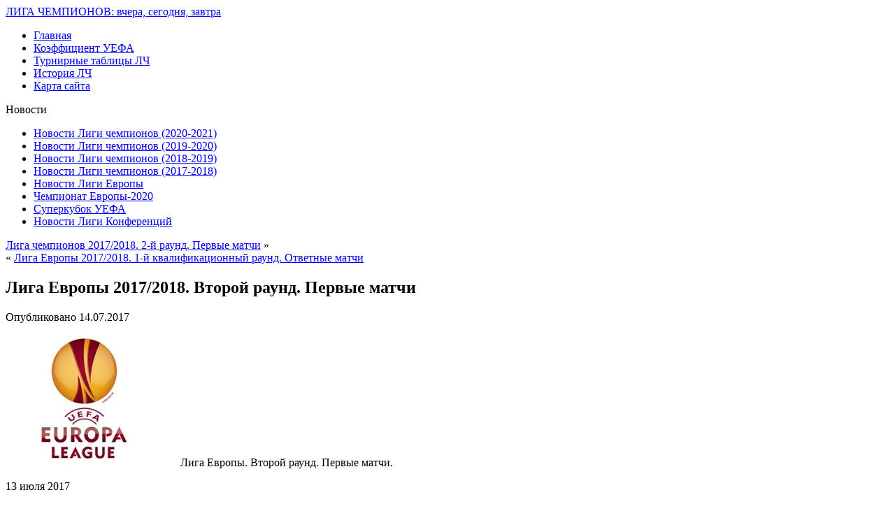

--- FILE ---
content_type: text/html; charset=utf-8
request_url: https://ligachempion.ru/liga-evropy-20172018-vtoroj-raund-pervye-matchi/
body_size: 15683
content:
<!DOCTYPE html>
<html lang="ru-RU">
<head>

<meta charset="UTF-8"/>
<title>Лига Европы 2017/2018. Второй раунд. Первые матчи | ЛИГА ЧЕМПИОНОВ: вчера, сегодня, завтра</title>
<!-- Created by Artisteer v4.0.0.58475 -->
<meta name="viewport" content="initial-scale = 1.0, maximum-scale = 1.0, user-scalable = no, width = device-width">
<!--[if lt IE 9]><script src="http://html5shiv.googlecode.com/svn/trunk/html5.js"></script><![endif]-->

<link rel="stylesheet" href="/wp-content/themes/ligachemp-1/style.css" media="screen"/>
<link rel="pingback" href="/xmlrpc.php"/>

<!-- All in One SEO Pack 2.2.7.2 by Michael Torbert of Semper Fi Web Design[72,169] -->
<meta name="description" itemprop="description" content="Лига Европы. Второй раунд. Первые матчи. 13 июля 2017 Голы: Ларуссон 36 (пен.) - Репас 23, Ибричич 73 (пен.) &quot;Валюр&quot;: Эйнарссон, Омарссон, Сигурбьорнссон,"/>

<meta name="keywords" itemprop="keywords" content="Лига Европы 2017/2018,Новости Лиги Европы"/>

<link rel="canonical" href="/liga-evropy-20172018-vtoroj-raund-pervye-matchi/"/>
<!-- /all in one seo pack -->
<link rel="dns-prefetch" href="#"/>
<link rel="alternate" type="application/rss+xml" title="ЛИГА ЧЕМПИОНОВ: вчера, сегодня, завтра » Лента" href="/feed/"/>
<link rel="alternate" type="application/rss+xml" title="ЛИГА ЧЕМПИОНОВ: вчера, сегодня, завтра » Лента комментариев" href="/comments/feed/"/>
		<script type="text/javascript">
			window._wpemojiSettings = {"baseUrl":"http:\/\/s.w.org\/images\/core\/emoji\/11\/72x72\/","ext":".png","svgUrl":"http:\/\/s.w.org\/images\/core\/emoji\/11\/svg\/","svgExt":".svg","source":{"concatemoji":"http:\/\/ligachempion.ru\/wp-includes\/js\/wp-emoji-release.min.js?ver=5.0.3"}};
			!function(a,b,c){function d(a,b){var c=String.fromCharCode;l.clearRect(0,0,k.width,k.height),l.fillText(c.apply(this,a),0,0);var d=k.toDataURL();l.clearRect(0,0,k.width,k.height),l.fillText(c.apply(this,b),0,0);var e=k.toDataURL();return d===e}function e(a){var b;if(!l||!l.fillText)return!1;switch(l.textBaseline="top",l.font="600 32px Arial",a){case"flag":return!(b=d([55356,56826,55356,56819],[55356,56826,8203,55356,56819]))&&(b=d([55356,57332,56128,56423,56128,56418,56128,56421,56128,56430,56128,56423,56128,56447],[55356,57332,8203,56128,56423,8203,56128,56418,8203,56128,56421,8203,56128,56430,8203,56128,56423,8203,56128,56447]),!b);case"emoji":return b=d([55358,56760,9792,65039],[55358,56760,8203,9792,65039]),!b}return!1}function f(a){var c=b.createElement("script");c.src=a,c.defer=c.type="text/javascript",b.getElementsByTagName("head")[0].appendChild(c)}var g,h,i,j,k=b.createElement("canvas"),l=k.getContext&&k.getContext("2d");for(j=Array("flag","emoji"),c.supports={everything:!0,everythingExceptFlag:!0},i=0;i<j.length;i++)c.supports[j[i]]=e(j[i]),c.supports.everything=c.supports.everything&&c.supports[j[i]],"flag"!==j[i]&&(c.supports.everythingExceptFlag=c.supports.everythingExceptFlag&&c.supports[j[i]]);c.supports.everythingExceptFlag=c.supports.everythingExceptFlag&&!c.supports.flag,c.DOMReady=!1,c.readyCallback=function(){c.DOMReady=!0},c.supports.everything||(h=function(){c.readyCallback()},b.addEventListener?(b.addEventListener("DOMContentLoaded",h,!1),a.addEventListener("load",h,!1)):(a.attachEvent("onload",h),b.attachEvent("onreadystatechange",function(){"complete"===b.readyState&&c.readyCallback()})),g=c.source||{},g.concatemoji?f(g.concatemoji):g.wpemoji&&g.twemoji&&(f(g.twemoji),f(g.wpemoji)))}(window,document,window._wpemojiSettings);
		</script>
		<style type="text/css">
img.wp-smiley,
img.emoji {
	display: inline !important;
	border: none !important;
	box-shadow: none !important;
	height: 1em !important;
	width: 1em !important;
	margin: 0 .07em !important;
	vertical-align: -0.1em !important;
	background: none !important;
	padding: 0 !important;
}
</style>
<link rel="stylesheet" id="wp-block-library-css" href="/wp-includes/css/dist/block-library/style.min.css?ver=5.0.3" type="text/css" media="all"/>
<link rel="stylesheet" id="wp-pagenavi-css" href="/wp-content/plugins/wp-pagenavi/pagenavi-css.css?ver=2.70" type="text/css" media="all"/>
<!--[if lte IE 7]>
<link rel='stylesheet' id='style.ie7.css-css'  href='/wp-content/themes/ligachemp-1/style.ie7.css?ver=5.0.3' type='text/css' media='screen' />
<![endif]-->
<link rel="stylesheet" id="style.responsive.css-css" href="/wp-content/themes/ligachemp-1/style.responsive.css?ver=5.0.3" type="text/css" media="all"/>
<script type="text/javascript" src="/wp-content/themes/ligachemp-1/jquery.js?ver=5.0.3"></script>
<script type="text/javascript" src="/wp-content/themes/ligachemp-1/script.js?ver=5.0.3"></script>
<script type="text/javascript" src="/wp-content/themes/ligachemp-1/script.responsive.js?ver=5.0.3"></script>
<link rel="http://api.w.org/" href="/wp-json/"/>
<link rel="EditURI" type="application/rsd+xml" title="RSD" href="/xmlrpc.php?rsd"/>
<link rel="wlwmanifest" type="application/wlwmanifest+xml" href="/wp-includes/wlwmanifest.xml"/> 
<link rel="prev" title="Лига Европы 2017/2018. 1-й квалификационный раунд. Ответные матчи" href="/liga-evropy-20172018-1-j-kvalifikacionnyj-raund-otvetnye-matchi/"/>
<link rel="next" title="Лига чемпионов 2017/2018. 2-й раунд. Первые матчи" href="/liga-chempionov-20172018-2-j-raund-pervye-matchi/"/>

<link rel="alternate" type="application/json+oembed" href="/wp-json/oembed/1.0/embed?url=http%3A%2F%2Fligachempion.ru%2Fliga-evropy-20172018-vtoroj-raund-pervye-matchi%2F"/>
<link rel="alternate" type="text/xml+oembed" href="/wp-json/oembed/1.0/embed?url=http%3A%2F%2Fligachempion.ru%2Fliga-evropy-20172018-vtoroj-raund-pervye-matchi%2F&amp;format=xml"/>
<!--Wp-Thumbie Style Sheet-->
<link rel="stylesheet" href="/wp-content/plugins/wp-thumbie/wp_thumbie_verticle.css" type="text/css" media="screen"/>
<!--Wp-Thumbie Style Sheet-->
<link rel="shortcut icon" href="/wp-content/themes/ligachemp-1/favicon.ico"/><link rel="header_link" href="/"/></head>
<body class="post-template-default single single-post postid-12222 single-format-standard">

<div id="art-main">

<header class="clearfix art-header clickable">


    <div class="art-shapes">
		<div class="art-headline" data-left="51.92%">
    <a href="/">ЛИГА ЧЕМПИОНОВ: вчера, сегодня, завтра</a>
</div>


            </div>

                
                    
</header>

<nav class="art-nav clearfix">
    <div class="art-nav-inner">
    
<ul class="art-hmenu menu-23">
	<li class="menu-item-11954"><a title="Главная" href="/">Главная</a>
	</li>
	<li class="menu-item-12248"><a title="Коэффициент УЕФА" href="/koefficient-uefa/">Коэффициент УЕФА</a>
	</li>
	<li class="menu-item-12251"><a title="Турнирные таблицы ЛЧ" href="/category/turnirnye-tablicy-lch/">Турнирные таблицы ЛЧ</a>
	</li>
	<li class="menu-item-12050"><a title="История ЛЧ" href="/category/istoriya-lch/">История ЛЧ</a>
	</li>
	<li class="menu-item-11955"><a title="Карта сайта" href="/karta-sajta/">Карта сайта</a>
	</li>
</ul>
 
        </div>
    </nav>
<div class="art-sheet clearfix">
            <div class="art-layout-wrapper clearfix">
                <div class="art-content-layout">
                    <div class="art-content-layout-row">
                        
<div class="art-layout-cell art-sidebar1 clearfix">
<div id="nav_menu-2" class="art-block widget widget_nav_menu  clearfix">
        <div class="art-blockheader">
            <div class="t">Новости</div>
        </div><div class="art-blockcontent"><div class="menu-sample-vmenu-1-container"><ul id="menu-sample-vmenu-1" class="menu"><li id="menu-item-12629" class="menu-item menu-item-type-taxonomy menu-item-object-category menu-item-12629"><a href="/category/news/novosti-ligi-chempionov-2020-2021/">Новости Лиги чемпионов (2020-2021)</a></li>
<li id="menu-item-12446" class="menu-item menu-item-type-taxonomy menu-item-object-category menu-item-12446"><a href="/category/news/novosti-ligi-chempionov-2019-2020/">Новости Лиги чемпионов (2019-2020)</a></li>
<li id="menu-item-12320" class="menu-item menu-item-type-taxonomy menu-item-object-category menu-item-12320"><a href="/category/news/novosti-ligi-chempionov-2018-2019/">Новости Лиги чемпионов (2018-2019)</a></li>
<li id="menu-item-12049" class="menu-item menu-item-type-taxonomy menu-item-object-category menu-item-12049"><a href="/category/news/novosti-ligi-chempionov-2017-2018/">Новости Лиги чемпионов (2017-2018)</a></li>
<li id="menu-item-12249" class="menu-item menu-item-type-taxonomy menu-item-object-category current-post-ancestor current-menu-parent current-post-parent menu-item-12249"><a href="/category/news/novosti-ligi-evropy/">Новости Лиги Европы</a></li>
<li id="menu-item-12447" class="menu-item menu-item-type-taxonomy menu-item-object-category menu-item-12447"><a href="/category/news/chempionat-evropy-2020/">Чемпионат Европы-2020</a></li>
<li id="menu-item-12672" class="menu-item menu-item-type-taxonomy menu-item-object-category menu-item-12672"><a href="/category/superkubok-uefa/">Суперкубок УЕФА</a></li>
<li id="menu-item-13174" class="menu-item menu-item-type-taxonomy menu-item-object-category menu-item-13174"><a href="/category/news/novosti-ligi-konferencij/">Новости Лиги Конференций</a></li>
</ul></div></div>
</div><div id="execphp-4" class="art-block widget widget_execphp  clearfix">
        <div class="art-blockcontent">			<div class="execphpwidget"></div>
		</div>
</div>


                        </div>                        <div class="art-layout-cell art-content clearfix">
							<article class="art-post art-article ">
                                                                                                <div class="art-postcontent clearfix"><div class="navigation">
	<div class="alignleft"><a href="/liga-chempionov-20172018-2-j-raund-pervye-matchi/" title="Лига чемпионов 2017/2018. 2-й раунд. Первые матчи" rel="next">Лига чемпионов 2017/2018. 2-й раунд. Первые матчи</a> &raquo;</div>
	<div class="alignright">&laquo; <a href="/liga-evropy-20172018-1-j-kvalifikacionnyj-raund-otvetnye-matchi/" title="Лига Европы 2017/2018. 1-й квалификационный раунд. Ответные матчи" rel="prev">Лига Европы 2017/2018. 1-й квалификационный раунд. Ответные матчи</a></div>
 </div></div>
                                                </article>
		<article id="post-12222" class="art-post art-article  post-12222 post type-post status-publish format-standard hentry category-novosti-ligi-evropy">
                                <h1 class="art-postheader"><span class="art-postheadericon">Лига Европы 2017/2018. Второй раунд. Первые матчи</span></h1>                                                <div class="art-postheadericons art-metadata-icons"><span class="art-postdateicon"><span class="date">Опубликовано</span> <span class="entry-date" title="02:17">14.07.2017</span></span></div>                <div class="art-postcontent clearfix"><p><img class="alignleft size-full wp-image-12216" src="/wp-content/uploads/2018/04/liev.jpg" alt="" width="250" height="188"/>Лига Европы. Второй раунд. Первые матчи.</p>
<p>13 июля 2017</p>
<p>Голы: Ларуссон 36 (пен.) &#8212; Репас 23, Ибричич 73 (пен.)<br/>
&#171;Валюр&#187;: Эйнарссон, Омарссон, Сигурбьорнссон, Эйрикссон, Лидссон (Бёгильд 74), Сигурдссон, Ларуссон (Адольфссон 77), Гейрссон, Акофф, Ингварссон, Халлдорссон (Гудьойнсен 65)<br/>
Тренер: Олафур Йоханнессон<br/>
&#171;Домжале&#187;: Милич, Широк, Блажич, Балковец, Добровольц, Репас, Бизяк (Ибричич 55), Ветрих, Усмани, Фирер (Клеменчич 86), Матяшич (Ожболт 68)<br/>
Тренер: Симон Рожман<br/>
Предупреждены: Ингварссон 63, Ларуссон 72, Гудьойнсен 90+3 &#8212; Добровольц 35, Матяшич 39, Фирер 67, Репас 83<span id="more-12222"></span></p>
<p>&#171;Интер&#187; (Баку, Азербайджан) &#8212; &#171;Фола&#187; (Эш, Люксембург) 1:0<br/>
Гол: Сеидов 90<br/>
&#171;Интер&#187; (Баку, Азербайджан): Агаев, Денис, Скарлатаке, Гиртимов (Зергеров 87), Т.Гулиев, Алхасов, Абдуллаев (Сеидов 84), Байрамов, Фарджад-Азад (Аббасов 79), Алиев, Хаджиев<br/>
Тренер: Заур Сванадзе<br/>
&#171;Фола&#187; (Эш, Люксембург): Хим, Латерца, Храппан, Кляйн, Кирх, Бехтольд (Мартин-Суарес 90+2), Клапп (Коррал 52), Даллеведове, Саити (Бенси 71), Мухаремович, Хаджи<br/>
Тренер: Джефф Штрассер<br/>
Предупреждения: Денис 54, Байрамов 64, Хаджиев 84, Алиев 90+5 &#8212; Храппан 7, Кирх 54, Хаджи 90+5</p>
<p>&#171;Железничар&#187; (Сараево, Босния и Герцеговина) &#8212; АИК (Стокгольм, Швеция) 0:0<br/>
&#171;Железничар&#187; (Сараево, Босния и Герцеговина): Кьосевски, Стеванович, Граовац, Богичевич, Зеба, Радинович (Маркович 85), Закарич, Благоевич, Станич, Зец (Пройич 68), Николич (Беганович 76)<br/>
Тренер: Славко Петрович<br/>
АИК (Стокгольм, Швеция): Линнер, Сундгрен, Нихольм, Вяйсянен, Карлссон, Терн (Ишизаки 82), Ольссон, Салетрос, Бломберг, Авдич (Гойтом 73), Маркканен<br/>
Тренер: Рикард Норлинг<br/>
Предупреждения: Пройич 74, Маркович 88, Закарич 90+2</p>
<p>&#171;Работнички&#187; (Скопье, Македония) &#8212; &#171;Динамо&#187; (Минск, Беларусь) 1:1<br/>
Голы: Найденов 90+2 (пен.) &#8212; Хващинский 53<br/>
&#171;Работнички&#187; (Скопье, Македония): Шишковски, Эррера, Митрев, Илиев (Билали 56), Рашо, Дурански (Э.Сахити 59), Найденов, Трайчевски, С.Сахити (Кадриу 68), Маркоски, Велинов<br/>
Тренер: Виктор Треневски<br/>
&#171;Динамо&#187; (Минск, Беларусь): Климович, Остроух, Кузьменок, Лукич (Николич 69), Лекович, Бегунов, Галович, Нойок, Сачивко, Сарока, Хващинский (Карпович 84)<br/>
Тренер: Сергей Гуренко<br/>
Предупреждения: Эррера 27, С.Сахити 58, Трайчевски 83 &#8212; Хващинский 73, Сачивко 90+1, Галович 90+1<br/>
Удаление: Э.Сахити 83</p>
<p>&#171;Шкендия&#187; (Тетово, Македония) &#8212; ХИК (Хельсинки, Финляндия) 3:1<br/>
Голы: Ибраими 45 (пен.), Ибраими 59, Ибраими 64 (пен.) &#8212; Яллов 35<br/>
&#171;Шкендия&#187; (Тетово, Македония): Захов, Мурати (Целикович 25), Бейтулай, Кукули, Алими (Тотре 83), Тодоровски, Хасани, Вуйчич, Ибраими, Жуниор, Радески (Абдурахими 75)<br/>
Тренер: Катип Османи<br/>
ХИК (Хельсинки, Финляндия): Дёне, Яласто, Патронен, Пиринен, Рафинья, Оново, Дальстрём (Обилор 67), Аннан, Яллов, Саваж (Валенчич 78), Пелвас (Менса 76)<br/>
Тренер: Мика Лехкосуо<br/>
Предупреждения: Вуйчич 47, Алими 50, Жуниор 85, Абдурахими 85<br/>
Удаление: Патронен 63</p>
<p>&#171;Альтах&#187; (Австрия) &#8212; &#171;Динамо&#187; (Брест, Беларусь) 1:1<br/>
Голы: Нутц 49 &#8212; Седко 75<br/>
&#171;Альтах&#187; (Австрия): Кобрас, Сакич, Зех, Гальвао, Саломон, Пизингер, Нетцер, Гебауэр, Нутц, Айгнер (Грбич 70), Нгват-Махоп (Добрас 76)<br/>
Тренер: Клаус Шмидт<br/>
&#171;Динамо&#187; (Брест, Беларусь): Малерб, Витус, Веретило, Лебедев, Алисейко, Аврамия, Премудров (Седко 63), Легчилин, Торрес, Вуячич (Милевский 86), Нивалдо (Фамейе 85)<br/>
Тренер: Владимир Журавель<br/>
Предупреждения: Гальвао 70, Пизингер 78, Саломон 80 &#8212; Алисейко 30, Легчилин 57, Веретило 72, Седко 76, Алисейко 87<br/>
Удаление: Алисейко 87</p>
<p>&#171;Эстерсунд&#187; (Швеция) &#8212; &#171;Галатасарай&#187; (Стамбул, Турция) 2:0<br/>
Голы: Годдос 68, Хопкатт 90+2<br/>
&#171;Эстерсунд&#187; (Швеция): Кейта, Петтерссон, Папаяннопулос, Мукийби (Бергквист 76), Видгрен, Менса, Баширу, Сема (Соми 88), Нури, Годдос, Геро (Хопкатт 81)<br/>
Тренер: Грэм Поттер<br/>
&#171;Галатасарай&#187; (Стамбул, Турция): Муслера, Кароле, Чалык, Линнес, Майкон, Озтекин, Инан, Гюмюс (Башшан 87), Родригес, Чигерчи, Гомис (Дердийок 68)<br/>
Тренер: Игор Тудор<br/>
Предупреждения: Геро 18, Петтерссон 35 &#8212; Чигерчи 17, Озтекин 90+4</p>
<p>&#171;Вадуц&#187; (Лихтенштейн) &#8212; &#171;Одд&#187; (Шиен, Норвегия) 0:1<br/>
Гол: Оушен 42<br/>
&#171;Вадуц&#187; (Лихтенштейн): Йеле, фон Нидерхёйзерн, Бюхлер, Пульич, Боргман, Мунтвилер, Чикконе (Гаич 46), Матис, Бруннер (Скиринци 74), Туркес (Камбер 66), Кулибали<br/>
Тренер: Роланд Врабец<br/>
&#171;Одд&#187; (Шиен, Норвегия): Россбах, Рууд, Хаген, Нильсен, Семб-Берге, Олдруп Йенсен, Нордквелле, Самуэльсен (Берг 79), Зехнини, Риски, Оушен<br/>
Тренер: Даг-Эйлев Фагермо<br/>
Предупреждение: фон Нидерхёйзерн 89</p>
<p>&#171;Слован&#187; (Братислава, Словакия) &#8212; &#171;Люнгбю&#187; (Конгенс Люнгбю, Дания) 0:1<br/>
Гол: Кьяер 75<br/>
&#171;Слован&#187; (Братислава, Словакия): Грейф, Секулич, Рундич, Салата, Кубик, де Кампс, Савичевич, Схет (Шефчик 71), Чаврич, Мареш, Голошко (Виттек 71)<br/>
Тренер: Иван Вукоманович<br/>
&#171;Люнгбю&#187; (Конгенс Люнгбю, Дания): Андерсен, Йонассон, Лумб, Брандруп, Сёренсен, Блуме, Фосгорд (Кьяер 65), Кристьянсен, Эмсков, Оджо (Бойсен 61), К.Ларсен (Райгаард Йенсен 46)<br/>
Тренер: Давид Нильсен<br/>
Предупреждения: де Кампс 56 &#8212; Лумб 73, Андерсен 77, Кристьянсен 80, Сёренсен 82</p>
<p>&#171;Штурм&#187; (Грац, Австрия) &#8212; &#171;Младост&#187; (Подгорица, Черногория) 0:1<br/>
Гол: Кркотич 2 (пен.)<br/>
&#171;Штурм&#187; (Грац, Австрия): Зибенхандль, Марезич, Шульц (Шуберт 80), Кох, Ликояннис, Хирлендер, Жуль (Хуспек 70), Рёхер (Шмербёк 64), Ловрич, Цулехнер, Алар<br/>
Тренер: Франко Фода<br/>
&#171;Младост&#187; (Подгорица, Черногория): Люлянович, Новович, Чичмиль, Вукшевич, Калуджерович, Четкович (Влахович 87), Кркотич (Букорац 63), Райчевич (Стийепович 76), Петрович, Кнежевич, Джуришич<br/>
Тренер: Деян Вукичевич<br/>
Предупреждения: Шульц 2, Марезич 34 &#8212; Кркотич 3, Калуджерович 34, Калуджерович 90+2<br/>
Удаление: Калуджерович 90+2</p>
<p>&#171;Тренчин&#187; (Словакия) &#8212; &#171;Бней Иегуда&#187; (Тель-Авив, Израиль) 1:1<br/>
Голы: Паур 59 &#8212; Вальскис 3<br/>
&#171;Тренчин&#187; (Словакия): Хован, Р.Клоостер, Клещик, Сковайса, Джулиен, Паур, Уббинк, Эль-Махдиуи, Беридзе, Гонг (Квочера 57), Мансе (Джатакович 79)<br/>
Тренер: Мартин Шевела<br/>
&#171;Бней Иегуда&#187; (Тель-Авив, Израиль): Зубас, Абаши, Тургеман, Азоз, Бен Ари, Кандил, Финиш, Гордана, Авитал (Тчибота 63), Хозез (Константини 70), Вальскис (Ашкенази 82)<br/>
Тренер: Йосси Абукасис<br/>
Предупреждения: Паур 76, Клещик 76 &#8212; Кандил 20, Гордана 66, Вальскис 69, Кандил 80<br/>
Удаление: Кандил 80</p>
<p>&#171;Осиек&#187; (Хорватия) &#8212; &#171;Люцерн&#187; (Швейцария) 2:0<br/>
Голы: Эйюпи 66, Грезда 79<br/>
&#171;Осиек&#187; (Хорватия): Маленица, Баришич, Барац, Шкорич, Миоц, Лёпа (Лукич 82), Грезда (Бобан 85), Шорша, Мудражия, Бочкай (Перошевич 89), Эйюпи<br/>
Тренер: Зоран Зекич<br/>
&#171;Люцерн&#187; (Швейцария): Омлин, Кнежевич, Арнольд (Шмид 18), Лустенберг, Швеглер, Кустодио, Родригес, Иттен, Угринич (Шнойвли 68), Крьециу, Шюрпф<br/>
Тренер: Маркус Баббель<br/>
Предупреждения: Шорша 35, Баришич 71, Мудражия 75 &#8212; Швеглер 72, Шюрпф 90+1, Шмид 90+1</p>
<p>&#171;Шэмрок Роверс&#187; (Дублин, Ирландия) &#8212; &#171;Млада Болеслав&#187; (Млада-Болеслав, Чехия) 2:3<br/>
Голы: Бурк 48, Бурк 90+2 &#8212; Мебрахту 35, Мебрахту 63, Храмоста 88<br/>
&#171;Шэмрок Роверс&#187; (Дублин, Ирландия): Ченцински, Бирн, Уэбстер, Мэдден, Лопес, Финн, Коннолли, Миле (МакАллистер 83), Кларк, Бурк, Шоу<br/>
Тренер: Стивен Брэдли<br/>
&#171;Млада Болеслав&#187; (Млада-Болеслав, Чехия): Дивиш, Фляйшман, Чмовш, Паушек, Стронати, Пржикрыл, Мареш (Фабиан 73), Рада, Матейовски (Магера 90), Храмоста, Мебрахту (Янош 90+1)<br/>
Тренер: Душан Угрин-младший<br/>
Предупреждения: Рада 4, Пржикрыл 9</p>
<p>&#171;Ференцварош&#187; (Будапешт, Венгрия) &#8212; &#171;Мидтьюлланд&#187; (Хернинг, Дания) 2:4<br/>
Голы: Ботка 22, Р.Варга 42 &#8212; Поульсен 45+1 (пен.), Поульсен 61, Поульсен 67 (пен.), Онуачу 90<br/>
&#171;Ференцварош&#187; (Будапешт, Венгрия): Дибуш, Кох, Алмейда Леандро, Ботка, Педру (Батик 46), Амаду (Боле 70), Горрьяран, Гера, Пришкин (Б.Ловренчич 77), Г.Ловренчич, Р.Варга<br/>
Тренер: Томас Долль<br/>
&#171;Мидтьюлланд&#187; (Хернинг, Дания): Й.Хансен, Корчмар, К.Хансен (Риис 74), Хенде, Кристенсен, Хассан, Драхманн (Дуелунд 64), Спарв, Поульсен, Онуачу, Викхейм (Кроон 73)<br/>
Тренер: Йесс Торуп<br/>
Предупреждения: Амаду 64, Ботка 76, Батик 83 &#8212; Драхманн 33, Хенде 60, К.Хансен 72, Кристенсен 75<br/>
Удаление: Кох 45+1</p>
<p>&#171;Бейтар&#187; (Иерусалим, Израиль) &#8212; &#171;Ботев&#187; (Пловдив, Болгария) 1:1<br/>
Голы: Кашила 11 &#8212; Юсейн 73<br/>
&#171;Бейтар&#187; (Иерусалим, Израиль): Клейман, Конте, Хайстер, Мори, Кашила, Келтьенс (Жеоржиньо 74), Клаудемир, Эзра (Бенаюн 67), Сабо, Шехтер (Варенн 82), Веред<br/>
Тренер: Шарон Мимер<br/>
&#171;Ботев&#187; (Пловдив, Болгария): Цворович, Минев, Генев, Панов, Димов, Неделев, Юсейн, Омнибес (Альваро 69), Стоянов (Марин 90+3), Брисола (Тасев 57), Коссоко<br/>
Тренер: Николай Киров<br/>
Предупреждения: Генев 20, Омнибес 24</p>
<p>&#171;Корк Сити&#187; (Корк, Ирландия) &#8212; АЕК (Ларнака, Кипр) 0:1<br/>
Гол: Труйольс 70<br/>
&#171;Корк Сити&#187; (Корк, Ирландия): МакНалти, Дилэни, О&#8217;Коннор, Болджер (Кампион 75), Дули (Сэдлиер 62), МакКормак, Моррисси, Бакли, Битти, Шеппард (Гриффин 79), Магуайр<br/>
Тренер: Джон Колфилд<br/>
АЕК (Ларнака, Кипр): Пабло Колинас, Катала, Мойсов, Труйольс, Антониадес, Тричковски (Больевич 85), Ларена (Рушиас 90), Томас (Тете 76), Хевель, Лабан, Толемесс<br/>
Тренер: Иманол Идьякес<br/>
Предупреждения: Дули 37, Битти 72, Гриффин 87 &#8212; Толемесс 19, Антониадес 56</p>
<p>&#171;Иртыш&#187; (Павлодар, Казахстан) &#8212; &#171;Црвена Звезда&#187; (Белград, Сербия) 1:1<br/>
Голы: Живкович 90+3 (пен.) &#8212; Боакье 51 (пен.)<br/>
&#171;Иртыш&#187; (Павлодар, Казахстан): Лория, Стаменкович, Кислицын (Шабалин 85), Маслач, Даутов, Живкович, Антонио, Калинин (Дарабаев 77), Гетериев, Бугаёв (Фофана 78), Мануэль Фонсека<br/>
Тренер: Димитар Димитров<br/>
&#171;Црвена Звезда&#187; (Белград, Сербия): Манойлович, Стойкович, Савич, Анджелкович, Срнич, Канга (Милияш 64), Йовичич, Ле Таллек, Дональд, Боакье (Рацич 90), Рикардиньо (Хайро Руис 84)<br/>
Тренер: Владан Милойевич<br/>
Предупреждения: Стаменкович 52 &#8212; Срнич 16, Стойкович 36, Дональд 73</p>
<p>&#171;Прогресс Нидеркорн&#187; (Нидеркорн, Люксембург) &#8212; АЕЛ (Лимасол, Кипр) 0:1<br/>
Гол: Арруабаррена 66<br/>
&#171;Прогресс Нидеркорн&#187; (Нидеркорн, Люксембург): Шинкер, Ферино, Карайе, Матиас Маркес, Лафон (Соареш Маркеш 76), Ватцка (Фогель 75), О.Тилл, Шнайдер, С.Тилл, Франсуаз, Карапетян (Салли 86)<br/>
Тренер: Паоло Амодио<br/>
АЕЛ (Лимасол, Кипр): Возинья, Митря, Ляфранс, Айроза, Авраам, Сасси, Артур (Ирхене 70), Соареш, Бенитес (Меска 80), Николау, Арруабаррена (Элиа 88)<br/>
Тренер: Бруну Балтазар<br/>
Предупреждения: Ватцка 23 &#8212; Бенитес 44, Артур 56, Митря 74, Элиа 90</p>
<p>&#171;Хаугесунд&#187; (Норвегия) &#8212; &#171;Лех&#187; (Познань, Польша) 3:2<br/>
Голы: Абди 24, Хайрадинович 71, Ибрахим 73 &#8212; Маевски 75, Йевтич 90+3 (пен.)<br/>
&#171;Хаугесунд&#187; (Норвегия): Бретвейт, Харальдсейд, Кнудсен, Скьерве, Стёлас, Кисс, Тронстад, Хайрадинович (Ф.Гиткьяер 80), Лейте, Абди (Арне Андреассен 72), Ибрахим (Хусеклепп 83)<br/>
Тренер: Эйрик Хорнеланд<br/>
&#171;Лех&#187; (Познань, Польша): Путноцки, Костевич, Гумны, Нильсен, Гайос (Рэдуц 84), Маевски, Тралка, Йевтич, Теттех, Макушевски (Бяркрот 79), К.Гиткьяер (Ракель 80)<br/>
Тренер: Ненад Бьелица<br/>
Предупреждения: Хайрадинович 31, Кисс 45, Стёлас 78 &#8212; Гумны 27, Маевски 68, Теттех 85</p>
<p>&#171;Аполлон&#187; (Лимасол, Кипр) &#8212; &#171;Заря&#187; (Бельцы, Молдова) 3:0<br/>
Голы: Шембри 10, да Силва Александре 21 (пен.), Педро 28<br/>
&#171;Аполлон&#187; (Лимасол, Кипр): Вале, Роберж, Жандер, да Силва Александре (Стилиану 86), Шембри (Питтас 77), Юсте, Кириаку, Сакетти, Маглица, Зелайя (Силва 60), Педро<br/>
Тренер: Софронис Августиc<br/>
&#171;Заря&#187; (Бельцы, Молдова): Пащенко, Фокша, Головатенко, Трифонов, Слинкин (Цыгырлаш 54), Гомес (Гулчак 82), Михалёв, Загинайлов (Богиу 64), Раца, Суворов, Овсяников<br/>
Тренер: Влад Гоян<br/>
Предупреждение: Головатенко 41</p>
<p>&#171;Брондбю&#187; (Дания) &#8212; &#171;Вааса&#187; (Финляндия) 2:0<br/>
Голы: Пукки 17, Фискер 29<br/>
&#171;Брондбю&#187; (Дания): Реннов, Сикошек, Ларссон, Рёкер, Херманнссон, Фискер (Кальмар 82), Менса, Нёргор, Мукхтар, Вилчек (Халими 64), Пукки (Климент 74)<br/>
Тренер: Александер Цорнигер<br/>
&#171;Вааса&#187; (Финляндия): Меэритс, Лампи, Энгстрём, Лахти, Вахтера (Бёлинг 79), Виитикко, Воутилайнен (Лёхде 67), Левянен, Хакола, Сона, Морриси (Страндвалл 71)<br/>
Тренер: Петри Вуоринен<br/>
Предупреждение: Сона 77</p>
<p>&#171;Кайрат&#187; (Алматы, Казахстан) &#8212; &#171;Скендербеу&#187; (Корча, Албания) 1:1<br/>
Голы: Гоу 9 &#8212; Нимага 72<br/>
&#171;Кайрат&#187; (Алматы, Казахстан): Покатилов, Ахметов, Суюмбаев, Бато, Бакаев, Элек, Исаэл (Анене 90), Куат, Исламхан (Турысбек 84), Гоу, Аршавин<br/>
Тренер: Кахабер Цхададзе<br/>
&#171;Скендербеу&#187; (Корча, Албания): Шехи, Радаш, Османи, Яшаница, Вангели, Мичи, Лилай, Нимага, Латифи, Таку (Гавазай 80), Аденийи (Музака 90+2)<br/>
Тренер: Ллир Дажа<br/>
Предупреждения: Исаэл 45+2, Бакаев 50, Ахметов 90+3 &#8212; Радаш 50, Мичи 63, Вангели 76</p>
<p>&#171;Норрчёпинг&#187; (Швеция) &#8212; &#171;Тракай&#187; (Литва) 2:1<br/>
Голы: Андерссон 32, Холмберг 61 &#8212; Максимов 66<br/>
&#171;Норрчёпинг&#187; (Швеция): Митов-Нильссон, Валквист, Дагерстол, Фьолусон, Йоханссон, Тело, Тораринссон (Скрабб 78), Шелунд, Эльяссон (Смит 84), Холмберг (Карлссон 65), Андерссон<br/>
Тренер: Йенс Густафссон<br/>
&#171;Тракай&#187; (Литва): Шеремета, Боровскис, Шишка, Янушевский, Вакили (Траоре 88), Крук, Воробьёв, Шиленас, Дорли, Быченок (Чижас 83), Максимов<br/>
Тренер: Олег Василенко<br/>
Предупреждения: Андерссон 23, Эльяссон 67 &#8212; Максимов 27, Дорли 89</p>
<p>&#171;Паниониос&#187; (Афины, Греция) &#8212; &#171;Горица&#187; (Нова-Горица, Словения) 2:0<br/>
Голы: Езил 12, Езил 47<br/>
&#171;Паниониос&#187; (Афины, Греция): Котник, Банана, Ойконому, Хаджсафи, Корбос, Влахос, Саввидис, Масурас, Шоджаеи (Дурмишай 78), Езил (Тапоко 82), Лампру (Сарамантас 90+2)<br/>
Тренер: Михалис Григориу<br/>
&#171;Горица&#187; (Нова-Горица, Словения): Сорчан, Грегорич, Йоган, Кавчич, Челчер, Грудина, Осуджи, Капич, Жигон, Коленц (Маринич 46), Филипович (Чурк 46)<br/>
Тренер: Миран Сребрнич<br/>
Предупреждения: Ойконому 57 &#8212; Осуджи 85<br/>
Удаление: Кавчич 45</p>
<p>&#171;Хайдук&#187; (Сплит, Хорватия) &#8212; &#171;Левски&#187; (София, Болгария) 1:0<br/>
Гол: Футакс 24 (пен.)<br/>
&#171;Хайдук&#187; (Сплит, Хорватия): Стипица, Нижич, Лопес, Мемолья, Генцоглу (Кожуль 66), Ерцег (Охандза Зоа 88), Радошевич, Тудор, Влашич (Пешич 86), Барри, Футакс<br/>
Тренер: Жоан Каррильо<br/>
&#171;Левски&#187; (София, Болгария): Митрев, Горанов, Цветкович, Пиргов, Яблонски, Прохазка, Панайотов (Адениджи 83), Вутов (Гомес 69), Рошу, Нарх, Мапуку (Буш 67)<br/>
Тренер: Николай Митов<br/>
Предупреждения: Ерцег 51, Нижич 65, Барри 72, Мемолья 81 &#8212; Яблонски 20, Панайотов 56, Горанов 56, Цветкович 59, Вутов 65</p>
<p>&#171;Нымме Калью&#187; (Таллинн, Эстония) &#8212; &#171;Видеотон&#187; (Секешфехервар, Венгрия) 0:3<br/>
Голы: Паткой 8, Щепович 47 (пен.), Щепович 74 (пен.)<br/>
&#171;Нымме Калью&#187; (Таллинн, Эстония): Телеш, Тяпкин, Угге, Мёёл, Сидоренков, Дмитриев, Валикаев, Субботин, Алидор, Кирсс (Жеоване 69), Лилиу (Неэмело 60)<br/>
Тренер: Сергей Францев<br/>
&#171;Видеотон&#187; (Секешфехервар, Венгрия): Ковачик, Юхас, Него, Соуза Винисиус, Сольнок, Стопира, Сульич (Марич 82), Паткой, Хаджич, Щепович (Гереси 75), Лазович (Барчи 78)<br/>
Тренер: Марко Николич<br/>
Предупреждения: Телеш 74 &#8212; Паткой 79, Хаджич 87</p>
<p>&#171;Маккаби&#187; (Тель-Авив, Израиль) &#8212; КР (Рейкьявик, Исландия) 3:1<br/>
Голы: Шёнфельд 65, Кьяртанссон 78, Атцили 82 &#8212; Пальмасон 58<br/>
&#171;Маккаби&#187; (Тель-Авив, Израиль): Райкович, Тиби, Давидзада, Даса, Бен-Хаим I, Йейни, Рикан (Ицхаки 61), Шломи (Шёнфельд 61), Голаса, Кьяртанссон, Атцили (Э.Перетц 87)<br/>
Тренер: Хорди Кройфф<br/>
КР (Рейкьявик, Исландия): Магнуссон, Фридгейрссон, Гуннарссон, Йосепссон, Адальстейнссон, Хаукссон, Маргейрссон, Чопарт (Тордарсон 88), Бек, Пальмасон (Санднес 69), Томсен (Триггвасон 83)<br/>
Тренер: Виллум Торссон<br/>
Предупреждение: Гуннарссон 15</p>
<p>&#171;Абердин&#187; (Шотландия) &#8212; &#171;Широки Бриег&#187; (Босния и Герцеговина) 1:1<br/>
Голы: Кристи 18 &#8212; Маркович 69<br/>
&#171;Абердин&#187; (Шотландия): Льюис, Шинни, Рейнольдс, Консидайн, Логан, О&#8217;Коннор, Тэнси, Кристи, Маккей-Стивен (Мэйнард 63), Маклин (Стюарт 73), Руни (Стори 89)<br/>
Тренер: Дерек МакИннес<br/>
&#171;Широки Бриег&#187; (Босния и Герцеговина): Билобрк, Баришич, Д.Чорич (Чорлука 83), Маркович, Бралич, Лончар (Й.Чорич 74), Матич, Бегоня, Чабрайя, Менало (Кожул 89), Крстанович<br/>
Тренер: Денис Чорич<br/>
Предупреждения: Консидайн 59 &#8212; Бралич 54, Билобрк 90+2</p>
<p>&#171;Валлетта&#187; (Мальта) &#8212; &#171;Утрехт&#187; (Голландия) 0:0<br/>
&#171;Валлетта&#187; (Мальта): Бонелло, Крус Гилл, Камильери, Зерафа, С.Борг, Ромеу (Нвоко 69), Пани, Малано, Мифсуд (Бриффа 89), Веласко (Ж.Борг 73), Уме<br/>
Тренер: Зоран Попович<br/>
&#171;Утрехт&#187; (Голландия): Йенсен, Браафхайд, ван дер Марел, Клайбер, Гардевельд (Эмануэльсон 80), ван де Стреек, Айюб, Янссен, Керк (Аулд-Хик 88), Макиенок, Лабиад<br/>
Тренер: Эрик тен Хаг<br/>
Предупреждения: Ромеу 60, Мифсуд 78, С.Борг 80, Пани 83 &#8212; Гардевельд 60, Лабиад 63, Клайбер 90+5</p>
<p>&#171;Ружомберок&#187; (Словакия) &#8212; &#171;Бранн&#187; (Берген, Норвегия) 0:1<br/>
Гол: Акоста 47<br/>
&#171;Ружомберок&#187; (Словакия): Мачик, Кружляк, П.Масло, Я.Масло, Купец (Герец 87), Даниэль, Кохан (Костадинов 74), Квосе, Такач (Сапара 62), Хаскич, Гол-Андрезли<br/>
Тренер: Норберт Грнчар<br/>
&#171;Бранн&#187; (Берген, Норвегия): Лециевски, Нури, Акоста, Вормгор, Кристиансен, Соренсен, Бармен (Ларсен 79), Нильсен, Хауген, Сколевик (Скаанес 74), Орлов (Карадас 88)<br/>
Тренер: Ларс Арне Нильсен<br/>
Предупреждения: Гол-Андрезли 28, П.Масло 87 &#8212; Хауген 38</p>
<p>&#171;Лиепая&#187; (Латвия) &#8212; &#171;Судува&#187; (Мариямполе, Литва) 0:2<br/>
Голы: Вербицкас 18, Лаукжемис 74<br/>
&#171;Лиепая&#187; (Латвия): Ралькевич, Томич, Томкович, Гейе, Лебамба (Афанасьев 78), Кейта, Торрес, Хмизс (Гребис 69), Эристави, Струмиа, Карашаускас<br/>
Тренер: Тамаз Пертия<br/>
&#171;Судува&#187; (Мариямполе, Литва): Кардум, Славицкас, Янкаускас, Абу Бакр, Керла, Вербицкас (Амирзян 81), Шврлюга, Леймонас, Янушаускас (Матулявичюс 69), Лаукжемис, Алтипармаковски (Велюлис 57)<br/>
Тренер: Владимир Чебурин<br/>
Предупреждения: Гейе 14, Томич 34, Карашаускас 45, Томкович 61 &#8212; Матулявичюс 83</p>
<p>&#171;Габала&#187; (Азербайджан) &#8212; &#171;Ягеллония&#187; (Белосток, Польша) 1:1<br/>
Голы: Жозеф-Монроуз 47 &#8212; Романчук 15<br/>
&#171;Габала&#187; (Азербайджан): Безотосный, Вернидуб, Гурбанов (Бультхуйс 84), Станкович, Аббасов, Э.Мамедов (Коне 46), Озобич, Хэллидей, Эрнандес (Мамедов 68), Гусейнов, Жозеф-Монроуз<br/>
Тренер: Роман Григорчук<br/>
&#171;Ягеллония&#187; (Белосток, Польша): Келемен, Бурлига, Гильерме, Гути, Рунье, Мыстковски (Поспишил 58), Романчук, Горальски (Шыманьски 53), Новиковас (Секульски 85), Черных, Шеридан<br/>
Тренер: Иренеуш Мамрот<br/>
Предупреждения: Хэллидей 17, Э.Мамедов 27, Гусейнов 56, Станкович 88 &#8212; Горальски 18, Бурлига 44</p>
<p>&#171;Астра&#187; (Джурджу, Румыния) &#8212; &#171;Зиря&#187; (Азербайджан) 3:1<br/>
Голы: Ионицэ 31, Дандя 55, Ле Таллек 74 &#8212; А. Садигов 34<br/>
&#171;Астра&#187; (Джурджу, Румыния): Илиев, Мрзляк, Беян, Дандя (Валчану 63), Эрико, Белу, Стан, Никоарэ (Балауре 78), Маркиньос, Ионицэ, Чипирлю (Ле Таллек 46)<br/>
Тренер: Эдвард Йорданеску<br/>
&#171;Зиря&#187; (Азербайджан): Назиров, Матеи, Боум, Крнета, Шемонаев (Халилзаде 56), Мустафаев, Алиев (Гадзе 65), Джурич, А. Садигов (Игбекойи 77), Манга, Бельфорт<br/>
Тренер: Айхан Аббасов<br/>
Предупреждения: Ионицэ 36 &#8212; Шемонаев 53, Боум 63</p>
<div id="wp_thumbie" style="border: 0pt none ; margin: 0pt; padding: 0pt; clear: both;"><div id="wp_thumbie_rl1"><h3>Схожие сообщения :</h3></div><ul class="wp_thumbie_ul_list" style="list-style-type: none;"><li id="wp_thumbie_li" style="height:74px;"><div id="wp_thumbie_image"><a href="/pervye-vstrechi-3-go-kvalifikacionnogo-etapa-ligi-evropy-201718/" target="_top"><img id="wp_thumbie_thumb" src="/wp-content/plugins/wp-thumbie/timthumb.php?src=/wp-content/uploads/2018/04/liev.jpg&amp;w=70&amp;h=70&amp;zc=1"/></a></div><div id="wp_thumbie_title"><a href="/pervye-vstrechi-3-go-kvalifikacionnogo-etapa-ligi-evropy-201718/" target="_top">Первые встречи 3-го квалификационного этапа Лиги Европы-2017/18</a></div><p id="description"></p></li><li id="wp_thumbie_li" style="height:74px;"><div id="wp_thumbie_image"><a href="/otvetnye-igry-3-kvalifikacionnogo-etapa-le-20172018/" target="_top"><img id="wp_thumbie_thumb" src="/wp-content/plugins/wp-thumbie/timthumb.php?src=/wp-content/uploads/2018/04/liev.jpg&amp;w=70&amp;h=70&amp;zc=1"/></a></div><div id="wp_thumbie_title"><a href="/otvetnye-igry-3-kvalifikacionnogo-etapa-le-20172018/" target="_top">Ответные игры 3 квалификационного этапа ЛЕ-2017/2018</a></div><p id="description"></p></li><li id="wp_thumbie_li" style="height:74px;"><div id="wp_thumbie_image"><a href="/otvetnye-matchi-vtorogo-otborochnogo-etapa-ligi-evropy-20172018/" target="_top"><img id="wp_thumbie_thumb" src="/wp-content/plugins/wp-thumbie/timthumb.php?src=/wp-content/uploads/2018/04/liev.jpg&amp;w=70&amp;h=70&amp;zc=1"/></a></div><div id="wp_thumbie_title"><a href="/otvetnye-matchi-vtorogo-otborochnogo-etapa-ligi-evropy-20172018/" target="_top">Ответные матчи второго отборочного этапа Лиги Европы-2017/2018</a></div><p id="description"></p></li><li id="wp_thumbie_li" style="height:74px;"><div id="wp_thumbie_image"><a href="/liga-evropy-20172018-1-j-kvalifikacionnyj-raund-otvetnye-matchi/" target="_top"><img id="wp_thumbie_thumb" src="/wp-content/plugins/wp-thumbie/timthumb.php?src=/wp-content/uploads/2018/04/liev.jpg&amp;w=70&amp;h=70&amp;zc=1"/></a></div><div id="wp_thumbie_title"><a href="/liga-evropy-20172018-1-j-kvalifikacionnyj-raund-otvetnye-matchi/" target="_top">Лига Европы 2017/2018. 1-й квалификационный раунд. Ответные матчи</a></div><p id="description"></p></li><li id="wp_thumbie_li" style="height:74px;"><div id="wp_thumbie_image"><a href="/liga-evropy-20172018-1-j-kvalifikacionnyj-raund-pervye-matchi/" target="_top"><img id="wp_thumbie_thumb" src="/wp-content/plugins/wp-thumbie/timthumb.php?src=/wp-content/uploads/2018/04/liev.jpg&amp;w=70&amp;h=70&amp;zc=1"/></a></div><div id="wp_thumbie_title"><a href="/liga-evropy-20172018-1-j-kvalifikacionnyj-raund-pervye-matchi/" target="_top">Лига Европы-2017/2018. 1-й квалификационный раунд. Первые матчи</a></div><p id="description"></p></li></ul><div id="wp_thumbie_rl2"><small></small><small></small></a></div></div><div class="clear"></div><div></div></div>
                                <div class="art-postfootericons art-metadata-icons"><span class="art-postcategoryicon"><span class="categories">Рубрика:</span> <a href="/category/news/novosti-ligi-evropy/" rel="category tag">Новости Лиги Европы</a></span></div>                </article>
				

                        </div>
                        
<div class="art-layout-cell art-sidebar2 clearfix">
<div id="text-3" class="art-block widget widget_text  clearfix">
        <div class="art-blockheader">
            <div class="t">Поиск</div>
        </div><div class="art-blockcontent">			<div class="textwidget"><div>
  <form action="#" class="art-search" method="get" name="searchform">
    <input type="text" value="" name="s"/>
    <input type="submit" value="Search" name="search" class="art-search-button"/>
  </form>
</div></div>
		</div>
</div><div id="execphp-3" class="art-block widget widget_execphp  clearfix">
        <div class="art-blockcontent">			<div class="execphpwidget"><script async="async" src="https://w.uptolike.com/widgets/v1/zp.js?pid=lf9268781d48f09ac627a443eebdd6a4371b3b2f70" type="text/javascript"></script></div>
		</div>
</div>

                        </div>
                    </div>
                </div>
            </div><footer class="art-footer clearfix"><div style="position:relative;display:inline-block;padding-left:39px;padding-right:39px">
<p>Авторское право © 2011. Все Права Защищены.История Лиги чемпионов УЕФА</p>
<br></div> 
<noindex></noindex>
<script type="text/javascript">
<!--
//-->
</script></footer>

    </div>
</div>



<div id="wp-footer">
	<script type="text/javascript" src="/wp-includes/js/comment-reply.min.js?ver=5.0.3"></script>
<script type="text/javascript" src="/wp-includes/js/wp-embed.min.js?ver=5.0.3"></script>
	<!-- 52 queries. 0,790 seconds. -->
</div>
<!-- Yandex.Metrika counter -->
<script type="text/javascript" >
   (function(m,e,t,r,i,k,a){m[i]=m[i]||function(){(m[i].a=m[i].a||[]).push(arguments)};
   m[i].l=1*new Date();
   for (var j = 0; j < document.scripts.length; j++) {if (document.scripts[j].src === r) { return; }}
   k=e.createElement(t),a=e.getElementsByTagName(t)[0],k.async=1,k.src=r,a.parentNode.insertBefore(k,a)})
   (window, document, "script", "https://mc.yandex.ru/metrika/tag.js", "ym");

   ym(96460602, "init", {
        clickmap:true,
        trackLinks:true,
        accurateTrackBounce:true
   });
</script>
<noscript><div><img src="https://mc.yandex.ru/watch/96460602" style="position:absolute; left:-9999px;" alt="" /></div></noscript>
<!-- /Yandex.Metrika counter --><script defer src="https://static.cloudflareinsights.com/beacon.min.js/vcd15cbe7772f49c399c6a5babf22c1241717689176015" integrity="sha512-ZpsOmlRQV6y907TI0dKBHq9Md29nnaEIPlkf84rnaERnq6zvWvPUqr2ft8M1aS28oN72PdrCzSjY4U6VaAw1EQ==" data-cf-beacon='{"version":"2024.11.0","token":"11cc18edda034579993f2c299fe825cb","r":1,"server_timing":{"name":{"cfCacheStatus":true,"cfEdge":true,"cfExtPri":true,"cfL4":true,"cfOrigin":true,"cfSpeedBrain":true},"location_startswith":null}}' crossorigin="anonymous"></script>
</body>
</html>

<!--
     -->

--- FILE ---
content_type: application/javascript;charset=utf-8
request_url: https://w.uptolike.com/widgets/v1/version.js?cb=cb__utl_cb_share_1768874875431558
body_size: 396
content:
cb__utl_cb_share_1768874875431558('1ea92d09c43527572b24fe052f11127b');